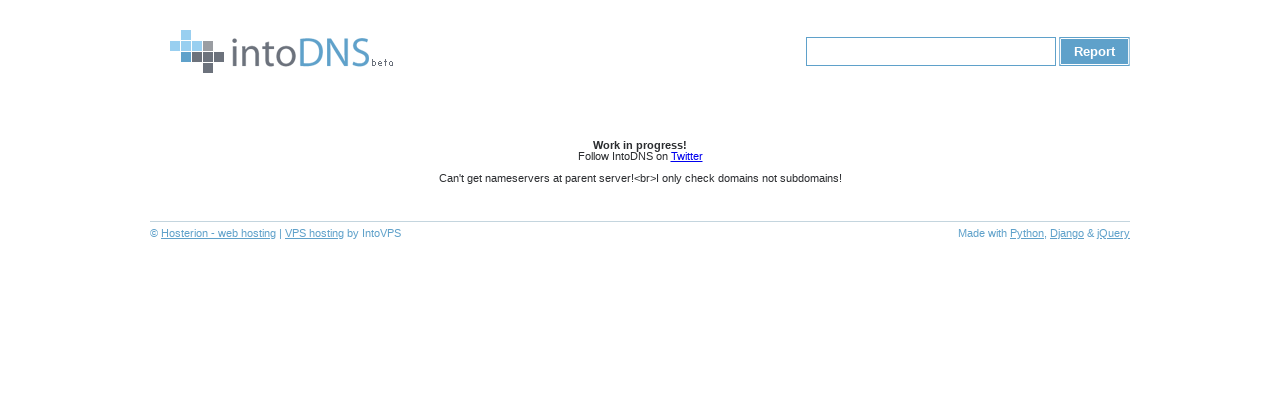

--- FILE ---
content_type: text/html; charset=utf-8
request_url: https://intodns.com/astrokalabhairava.com
body_size: 957
content:
<html xmlns="http://www.w3.org/1999/xhtml" xml:lang="en-en">
<head>
<title>intoDNS:  - check DNS server and mail server health</title>
<meta http-equiv="Content-Type" content="text/html; charset=utf-8" />
<meta name="description" content="intoDNS: Checking health and configurtion of DNS server and mail server for domain." />
<meta name="author" content="Elvsoft" />
<meta name="keywords" content="intodns, dns server, mail server, dns reporting, dns report, dns checks" />
<link href="/static/style/style.css" rel="stylesheet" type="text/css" />
<link href="/static/style/thickbox.css" rel="stylesheet" type="text/css" />
<link rel="shortcut icon" type="image/ico" href="/static/images/favicon.ico" />
<script src="/static/js/jquery.js" type="text/javascript"></script>
<script src="/static/js/hint.js" type="text/javascript"></script>
<script src="/static/js/thickbox.js" type="text/javascript"></script>
<script src="/static/js/onload.js" type="text/javascript"></script>
</head>

<body>
<div id="master">
	<div class="header">
    	<div id="logo"><a href="/"><img src="/static/images/intodns_logo.gif" alt="intoDNS" /></a></div>
        <div class="report">
		<form action="/check/" method="get">
    		<input name="domain" type="text" value="" class="inps" /> <input type="submit" value="Report" class="inpBtn" />
		</form>
    	</div>
    </div>
        <p><center><strong>Work in progress!</strong></center></p>
	<p><center>Follow IntoDNS on <a href="https://twitter.com/intodns">Twitter</a><center></p>
        <br/>
    
        <center><p>Can&#39;t get nameservers at parent server!&lt;br&gt;I only check domains not subdomains!</p></center>

        <br/><br/>
    
    <div id="footer">
        <div id="copyright">&copy; <a href="https://hosterion.ro" title="Web hosting">Hosterion - web hosting</a> | <a href="http://www.intovps.com/" title="vps hosting">VPS hosting</a> by IntoVPS</div>
        <div id="madewith">Made with <a href="https://www.python.org/">Python</a>, <a href="https://www.djangoproject.com/">Django</a> &amp; <a href="http://jquery.com/">jQuery</a></div>
    </div>
</div>
<script src="https://www.google-analytics.com/urchin.js" type="text/javascript">
</script>
<script type="text/javascript">
_uacct = "UA-2900375-1";
urchinTracker();
</script>
<script defer src="https://static.cloudflareinsights.com/beacon.min.js/vcd15cbe7772f49c399c6a5babf22c1241717689176015" integrity="sha512-ZpsOmlRQV6y907TI0dKBHq9Md29nnaEIPlkf84rnaERnq6zvWvPUqr2ft8M1aS28oN72PdrCzSjY4U6VaAw1EQ==" data-cf-beacon='{"version":"2024.11.0","token":"d56e5542f2384f62a4ba7767bc15c442","r":1,"server_timing":{"name":{"cfCacheStatus":true,"cfEdge":true,"cfExtPri":true,"cfL4":true,"cfOrigin":true,"cfSpeedBrain":true},"location_startswith":null}}' crossorigin="anonymous"></script>
</body>
</html>


--- FILE ---
content_type: application/javascript; charset=utf-8
request_url: https://intodns.com/static/js/onload.js
body_size: -116
content:
$(document).ready(function(){
	$('input:text').hint();
	$('table.tabular p:last-child').css({ "padding-bottom": "0px" });
	$('a[@href^="http://"]').addClass('external').attr('target', '_blank');
	$('span.ipno').hover(
      function () {
        $(this).css({ "cursor": "pointer" });
      }, 
      function () {
        return false;
      }
    );
	$('span.ipno').click(
		function(){
			$("ul.ipContext").css({ "display": "block" });
		}
	);
	$('ul.ipContext li a').click(
		function(){
			$('ul.ipContext').removeAttr('style');
			return false;
		}
	);
});
